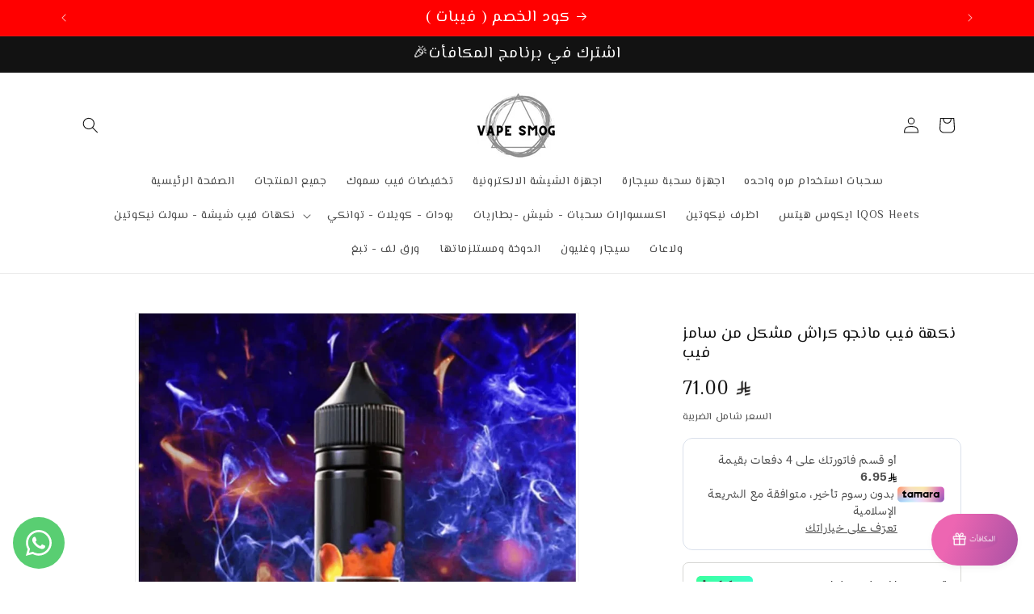

--- FILE ---
content_type: image/svg+xml
request_url: https://vapesmok.net/apps/shipping-bar/icons/outline/basket-share.svg
body_size: 80
content:
<!--
version: "2.28"
unicode: "fb53"
-->
<svg
  xmlns="http://www.w3.org/2000/svg"
  width="24"
  height="24"
  viewBox="0 0 24 24"
  fill="none"
  stroke="currentColor"
  stroke-width="2"
  stroke-linecap="round"
  stroke-linejoin="round"
>
  <path d="M17 10l-2 -6" />
  <path d="M7 10l2 -6" />
  <path d="M12.5 20h-5.256a3 3 0 0 1 -2.965 -2.544l-1.255 -7.152a2 2 0 0 1 1.977 -2.304h13.999a2 2 0 0 1 1.977 2.304l-.478 2.723" />
  <path d="M14 14a2 2 0 1 0 -2 2" />
  <path d="M16 22l5 -5" />
  <path d="M21 21.5v-4.5h-4.5" />
</svg>


--- FILE ---
content_type: text/plain; charset=utf-8
request_url: https://checkout.tabby.ai/widgets/api/web
body_size: -16
content:
{"aid":"m_9b79eb86-6224-40f1-814e-092928346af2","experiments":{"entity_id":"ea6db62b-0922-4556-b6e7-991b39fff192"}}